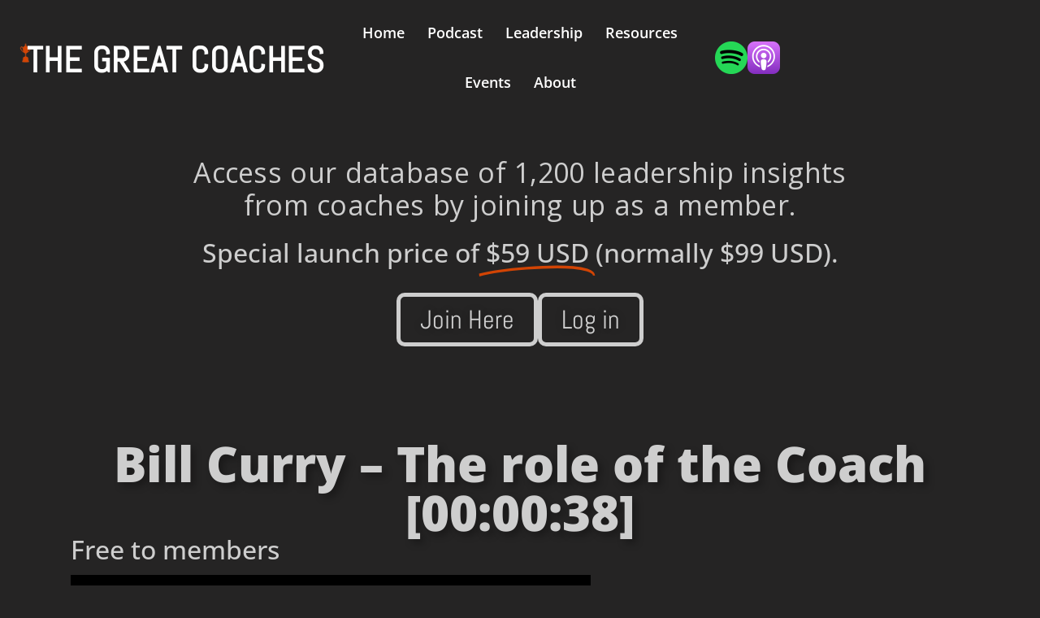

--- FILE ---
content_type: text/css
request_url: https://thegreatcoachespodcast.com/wp-content/uploads/elementor/css/post-31.css?ver=1769004232
body_size: 1038
content:
.elementor-31 .elementor-element.elementor-element-a2619fe{--display:flex;--flex-direction:row;--container-widget-width:calc( ( 1 - var( --container-widget-flex-grow ) ) * 100% );--container-widget-height:100%;--container-widget-flex-grow:1;--container-widget-align-self:stretch;--flex-wrap-mobile:wrap;--justify-content:space-around;--align-items:center;--gap:0px 0px;--row-gap:0px;--column-gap:0px;--margin-top:0px;--margin-bottom:0px;--margin-left:0px;--margin-right:0px;--z-index:100;}.elementor-31 .elementor-element.elementor-element-a2619fe:not(.elementor-motion-effects-element-type-background), .elementor-31 .elementor-element.elementor-element-a2619fe > .elementor-motion-effects-container > .elementor-motion-effects-layer{background-color:#252424;}.elementor-31 .elementor-element.elementor-element-a2619fe.e-con{--align-self:center;}.elementor-31 .elementor-element.elementor-element-69acdd1{--display:flex;--flex-direction:row;--container-widget-width:initial;--container-widget-height:100%;--container-widget-flex-grow:1;--container-widget-align-self:stretch;--flex-wrap-mobile:wrap;--justify-content:flex-start;--margin-top:0px;--margin-bottom:0px;--margin-left:0px;--margin-right:0px;}.elementor-31 .elementor-element.elementor-element-318d255 > .elementor-widget-container{margin:2px 0px 0px 0px;}.elementor-31 .elementor-element.elementor-element-cfed988 > .elementor-widget-container{margin:5px 0px 0px -10px;}.elementor-31 .elementor-element.elementor-element-cfed988.elementor-element{--flex-grow:0;--flex-shrink:0;}.elementor-31 .elementor-element.elementor-element-cfed988{text-align:start;}.elementor-31 .elementor-element.elementor-element-cfed988 .elementor-heading-title{font-family:"Abel", Sans-serif;font-size:2.2em;font-weight:700;letter-spacing:0.8px;color:#FFFFFF;}.elementor-31 .elementor-element.elementor-element-6cdbe50{width:auto;max-width:auto;z-index:99;--e-nav-menu-horizontal-menu-item-margin:calc( 0px / 2 );--nav-menu-icon-size:25px;}.elementor-31 .elementor-element.elementor-element-6cdbe50 > .elementor-widget-container{margin:0px 0px 0px 0px;}.elementor-31 .elementor-element.elementor-element-6cdbe50.elementor-element{--align-self:center;}.elementor-31 .elementor-element.elementor-element-6cdbe50 .elementor-menu-toggle{margin-right:auto;border-width:0px;border-radius:0px;}.elementor-31 .elementor-element.elementor-element-6cdbe50 .elementor-nav-menu .elementor-item{font-size:18px;font-weight:600;line-height:21px;letter-spacing:0px;word-spacing:0px;}.elementor-31 .elementor-element.elementor-element-6cdbe50 .elementor-nav-menu--main .elementor-item{color:#FFFFFF;fill:#FFFFFF;padding-left:14px;padding-right:14px;padding-top:20px;padding-bottom:20px;}.elementor-31 .elementor-element.elementor-element-6cdbe50 .elementor-nav-menu--main .elementor-item:hover,
					.elementor-31 .elementor-element.elementor-element-6cdbe50 .elementor-nav-menu--main .elementor-item.elementor-item-active,
					.elementor-31 .elementor-element.elementor-element-6cdbe50 .elementor-nav-menu--main .elementor-item.highlighted,
					.elementor-31 .elementor-element.elementor-element-6cdbe50 .elementor-nav-menu--main .elementor-item:focus{color:var( --e-global-color-ae1a3ff );fill:var( --e-global-color-ae1a3ff );}.elementor-31 .elementor-element.elementor-element-6cdbe50 .elementor-nav-menu--main .elementor-item.elementor-item-active{color:var( --e-global-color-ae1a3ff );}.elementor-31 .elementor-element.elementor-element-6cdbe50 .elementor-nav-menu--main:not(.elementor-nav-menu--layout-horizontal) .elementor-nav-menu > li:not(:last-child){margin-bottom:0px;}.elementor-31 .elementor-element.elementor-element-6cdbe50 .elementor-nav-menu--dropdown a, .elementor-31 .elementor-element.elementor-element-6cdbe50 .elementor-menu-toggle{color:#FFFFFF;fill:#FFFFFF;}.elementor-31 .elementor-element.elementor-element-6cdbe50 .elementor-nav-menu--dropdown{background-color:#000000;}.elementor-31 .elementor-element.elementor-element-6cdbe50 .elementor-nav-menu--dropdown a:hover,
					.elementor-31 .elementor-element.elementor-element-6cdbe50 .elementor-nav-menu--dropdown a:focus,
					.elementor-31 .elementor-element.elementor-element-6cdbe50 .elementor-nav-menu--dropdown a.elementor-item-active,
					.elementor-31 .elementor-element.elementor-element-6cdbe50 .elementor-nav-menu--dropdown a.highlighted,
					.elementor-31 .elementor-element.elementor-element-6cdbe50 .elementor-menu-toggle:hover,
					.elementor-31 .elementor-element.elementor-element-6cdbe50 .elementor-menu-toggle:focus{color:var( --e-global-color-ae1a3ff );}.elementor-31 .elementor-element.elementor-element-6cdbe50 .elementor-nav-menu--dropdown a:hover,
					.elementor-31 .elementor-element.elementor-element-6cdbe50 .elementor-nav-menu--dropdown a:focus,
					.elementor-31 .elementor-element.elementor-element-6cdbe50 .elementor-nav-menu--dropdown a.elementor-item-active,
					.elementor-31 .elementor-element.elementor-element-6cdbe50 .elementor-nav-menu--dropdown a.highlighted{background-color:#FFFFFF;}.elementor-31 .elementor-element.elementor-element-6cdbe50 .elementor-nav-menu--dropdown .elementor-item, .elementor-31 .elementor-element.elementor-element-6cdbe50 .elementor-nav-menu--dropdown  .elementor-sub-item{font-family:"Open Sans", Sans-serif;font-size:16px;font-weight:500;}.elementor-31 .elementor-element.elementor-element-6cdbe50 div.elementor-menu-toggle{color:#ffffff;}.elementor-31 .elementor-element.elementor-element-6cdbe50 div.elementor-menu-toggle svg{fill:#ffffff;}.elementor-31 .elementor-element.elementor-element-6cdbe50 div.elementor-menu-toggle:hover, .elementor-31 .elementor-element.elementor-element-6cdbe50 div.elementor-menu-toggle:focus{color:var( --e-global-color-f6e0a4f );}.elementor-31 .elementor-element.elementor-element-6cdbe50 div.elementor-menu-toggle:hover svg, .elementor-31 .elementor-element.elementor-element-6cdbe50 div.elementor-menu-toggle:focus svg{fill:var( --e-global-color-f6e0a4f );}.elementor-31 .elementor-element.elementor-element-6cdbe50 .elementor-menu-toggle:hover, .elementor-31 .elementor-element.elementor-element-6cdbe50 .elementor-menu-toggle:focus{background-color:var( --e-global-color-ae1a3ff );}.elementor-31 .elementor-element.elementor-element-d916150{--display:flex;--flex-direction:row;--container-widget-width:initial;--container-widget-height:100%;--container-widget-flex-grow:1;--container-widget-align-self:stretch;--flex-wrap-mobile:wrap;--justify-content:flex-end;}.elementor-theme-builder-content-area{height:400px;}.elementor-location-header:before, .elementor-location-footer:before{content:"";display:table;clear:both;}@media(min-width:768px){.elementor-31 .elementor-element.elementor-element-a2619fe{--content-width:1920px;}.elementor-31 .elementor-element.elementor-element-69acdd1{--width:500px;}.elementor-31 .elementor-element.elementor-element-d916150{--width:500px;}}@media(max-width:1024px){.elementor-31 .elementor-element.elementor-element-a2619fe{--padding-top:30px;--padding-bottom:30px;--padding-left:20px;--padding-right:20px;}.elementor-31 .elementor-element.elementor-element-6cdbe50 .elementor-nav-menu--main > .elementor-nav-menu > li > .elementor-nav-menu--dropdown, .elementor-31 .elementor-element.elementor-element-6cdbe50 .elementor-nav-menu__container.elementor-nav-menu--dropdown{margin-top:45px !important;}}@media(max-width:767px){.elementor-31 .elementor-element.elementor-element-a2619fe{--padding-top:20px;--padding-bottom:20px;--padding-left:20px;--padding-right:20px;}.elementor-31 .elementor-element.elementor-element-69acdd1{--width:100%;}.elementor-31 .elementor-element.elementor-element-318d255 img{height:40px;}.elementor-31 .elementor-element.elementor-element-cfed988 > .elementor-widget-container{margin:8px 0px 0px -20px;}.elementor-31 .elementor-element.elementor-element-cfed988 .elementor-heading-title{font-size:1.3em;}.elementor-31 .elementor-element.elementor-element-6cdbe50 .elementor-nav-menu--dropdown a{padding-left:21px;padding-right:21px;padding-top:5px;padding-bottom:5px;}.elementor-31 .elementor-element.elementor-element-6cdbe50 .elementor-nav-menu--main > .elementor-nav-menu > li > .elementor-nav-menu--dropdown, .elementor-31 .elementor-element.elementor-element-6cdbe50 .elementor-nav-menu__container.elementor-nav-menu--dropdown{margin-top:38px !important;}.elementor-31 .elementor-element.elementor-element-d916150{--justify-content:center;--align-items:center;--container-widget-width:calc( ( 1 - var( --container-widget-flex-grow ) ) * 100% );}}

--- FILE ---
content_type: text/css
request_url: https://thegreatcoachespodcast.com/wp-content/uploads/elementor/css/post-585.css?ver=1769004232
body_size: 1112
content:
.elementor-585 .elementor-element.elementor-element-28bf244{--display:flex;--flex-direction:row;--container-widget-width:calc( ( 1 - var( --container-widget-flex-grow ) ) * 100% );--container-widget-height:100%;--container-widget-flex-grow:1;--container-widget-align-self:stretch;--flex-wrap-mobile:wrap;--justify-content:space-between;--align-items:stretch;--gap:10px 10px;--row-gap:10px;--column-gap:10px;--padding-top:20px;--padding-bottom:0px;--padding-left:0px;--padding-right:0px;}.elementor-585 .elementor-element.elementor-element-28bf244:not(.elementor-motion-effects-element-type-background), .elementor-585 .elementor-element.elementor-element-28bf244 > .elementor-motion-effects-container > .elementor-motion-effects-layer{background-color:#000000;}.elementor-585 .elementor-element.elementor-element-b6908ff{--display:flex;--flex-direction:row;--container-widget-width:calc( ( 1 - var( --container-widget-flex-grow ) ) * 100% );--container-widget-height:100%;--container-widget-flex-grow:1;--container-widget-align-self:stretch;--flex-wrap-mobile:wrap;--justify-content:flex-start;--align-items:center;--margin-top:0px;--margin-bottom:0px;--margin-left:20px;--margin-right:0px;}.elementor-585 .elementor-element.elementor-element-b6908ff.e-con{--flex-grow:0;--flex-shrink:0;}.elementor-585 .elementor-element.elementor-element-8c38722 > .elementor-widget-container{margin:5px 0px 0px 0px;}.elementor-585 .elementor-element.elementor-element-8c38722.elementor-element{--flex-grow:0;--flex-shrink:0;}.elementor-585 .elementor-element.elementor-element-8c38722{text-align:start;}.elementor-585 .elementor-element.elementor-element-8c38722 .elementor-heading-title{font-family:"Abel", Sans-serif;font-size:2.2em;font-weight:700;letter-spacing:0.8px;color:#FFFFFF;}.elementor-585 .elementor-element.elementor-element-2da8d12{--display:flex;--flex-direction:row;--container-widget-width:initial;--container-widget-height:100%;--container-widget-flex-grow:1;--container-widget-align-self:stretch;--flex-wrap-mobile:wrap;}.elementor-585 .elementor-element.elementor-element-2da8d12.e-con{--flex-grow:0;--flex-shrink:0;}.elementor-585 .elementor-element.elementor-element-d02d8d7{width:var( --container-widget-width, 87.578% );max-width:87.578%;--container-widget-width:87.578%;--container-widget-flex-grow:0;--e-icon-list-icon-size:18px;--icon-vertical-offset:0px;}.elementor-585 .elementor-element.elementor-element-d02d8d7 > .elementor-widget-container{padding:0px 0px 0px 0px;}.elementor-585 .elementor-element.elementor-element-d02d8d7 .elementor-icon-list-items:not(.elementor-inline-items) .elementor-icon-list-item:not(:last-child){padding-block-end:calc(3px/2);}.elementor-585 .elementor-element.elementor-element-d02d8d7 .elementor-icon-list-items:not(.elementor-inline-items) .elementor-icon-list-item:not(:first-child){margin-block-start:calc(3px/2);}.elementor-585 .elementor-element.elementor-element-d02d8d7 .elementor-icon-list-items.elementor-inline-items .elementor-icon-list-item{margin-inline:calc(3px/2);}.elementor-585 .elementor-element.elementor-element-d02d8d7 .elementor-icon-list-items.elementor-inline-items{margin-inline:calc(-3px/2);}.elementor-585 .elementor-element.elementor-element-d02d8d7 .elementor-icon-list-items.elementor-inline-items .elementor-icon-list-item:after{inset-inline-end:calc(-3px/2);}.elementor-585 .elementor-element.elementor-element-d02d8d7 .elementor-icon-list-icon i{color:var( --e-global-color-ae1a3ff );transition:color 0.3s;}.elementor-585 .elementor-element.elementor-element-d02d8d7 .elementor-icon-list-icon svg{fill:var( --e-global-color-ae1a3ff );transition:fill 0.3s;}.elementor-585 .elementor-element.elementor-element-d02d8d7 .elementor-icon-list-item > .elementor-icon-list-text, .elementor-585 .elementor-element.elementor-element-d02d8d7 .elementor-icon-list-item > a{font-size:20px;font-weight:500;}.elementor-585 .elementor-element.elementor-element-d02d8d7 .elementor-icon-list-text{color:#FFFFFF;transition:color 0.3s;}.elementor-585 .elementor-element.elementor-element-07b2379{width:var( --container-widget-width, 87.578% );max-width:87.578%;--container-widget-width:87.578%;--container-widget-flex-grow:0;--e-icon-list-icon-size:18px;--icon-vertical-offset:0px;}.elementor-585 .elementor-element.elementor-element-07b2379 > .elementor-widget-container{padding:0px 0px 0px 0px;}.elementor-585 .elementor-element.elementor-element-07b2379 .elementor-icon-list-items:not(.elementor-inline-items) .elementor-icon-list-item:not(:last-child){padding-block-end:calc(3px/2);}.elementor-585 .elementor-element.elementor-element-07b2379 .elementor-icon-list-items:not(.elementor-inline-items) .elementor-icon-list-item:not(:first-child){margin-block-start:calc(3px/2);}.elementor-585 .elementor-element.elementor-element-07b2379 .elementor-icon-list-items.elementor-inline-items .elementor-icon-list-item{margin-inline:calc(3px/2);}.elementor-585 .elementor-element.elementor-element-07b2379 .elementor-icon-list-items.elementor-inline-items{margin-inline:calc(-3px/2);}.elementor-585 .elementor-element.elementor-element-07b2379 .elementor-icon-list-items.elementor-inline-items .elementor-icon-list-item:after{inset-inline-end:calc(-3px/2);}.elementor-585 .elementor-element.elementor-element-07b2379 .elementor-icon-list-icon i{color:var( --e-global-color-ae1a3ff );transition:color 0.3s;}.elementor-585 .elementor-element.elementor-element-07b2379 .elementor-icon-list-icon svg{fill:var( --e-global-color-ae1a3ff );transition:fill 0.3s;}.elementor-585 .elementor-element.elementor-element-07b2379 .elementor-icon-list-item > .elementor-icon-list-text, .elementor-585 .elementor-element.elementor-element-07b2379 .elementor-icon-list-item > a{font-size:20px;font-weight:500;}.elementor-585 .elementor-element.elementor-element-07b2379 .elementor-icon-list-text{color:#FFFFFF;transition:color 0.3s;}.elementor-585 .elementor-element.elementor-element-6547f5c{--display:flex;--flex-direction:column;--container-widget-width:calc( ( 1 - var( --container-widget-flex-grow ) ) * 100% );--container-widget-height:initial;--container-widget-flex-grow:0;--container-widget-align-self:initial;--flex-wrap-mobile:wrap;--align-items:center;}.elementor-585 .elementor-element.elementor-element-6547f5c:not(.elementor-motion-effects-element-type-background), .elementor-585 .elementor-element.elementor-element-6547f5c > .elementor-motion-effects-container > .elementor-motion-effects-layer{background-color:#000000;}.elementor-585 .elementor-element.elementor-element-090d54b{--divider-border-style:solid;--divider-color:#FFFFFF;--divider-border-width:1px;}.elementor-585 .elementor-element.elementor-element-090d54b > .elementor-widget-container{margin:-10px 0px -10px 0px;}.elementor-585 .elementor-element.elementor-element-090d54b .elementor-divider-separator{width:95%;margin:0 auto;margin-center:0;}.elementor-585 .elementor-element.elementor-element-090d54b .elementor-divider{text-align:center;padding-block-start:15px;padding-block-end:15px;}.elementor-585 .elementor-element.elementor-element-ee14bee{--grid-template-columns:repeat(0, auto);--icon-size:22px;--grid-column-gap:19px;--grid-row-gap:0px;}.elementor-585 .elementor-element.elementor-element-ee14bee .elementor-widget-container{text-align:left;}.elementor-585 .elementor-element.elementor-element-ee14bee > .elementor-widget-container{margin:-10px 0px 10px 0px;padding:0px 0px 0px 0px;}.elementor-585 .elementor-element.elementor-element-ee14bee .elementor-social-icon{background-color:#000000;--icon-padding:0.4em;border-style:solid;border-width:2px 2px 2px 2px;border-color:var( --e-global-color-f6e0a4f );}.elementor-585 .elementor-element.elementor-element-ee14bee .elementor-social-icon i{color:#FFFFFF;}.elementor-585 .elementor-element.elementor-element-ee14bee .elementor-social-icon svg{fill:#FFFFFF;}.elementor-585 .elementor-element.elementor-element-ee14bee .elementor-icon{border-radius:90px 90px 90px 90px;}.elementor-585 .elementor-element.elementor-element-ee14bee .elementor-social-icon:hover i{color:var( --e-global-color-ae1a3ff );}.elementor-585 .elementor-element.elementor-element-ee14bee .elementor-social-icon:hover svg{fill:var( --e-global-color-ae1a3ff );}.elementor-585 .elementor-element.elementor-element-ee14bee .elementor-social-icon:hover{border-color:var( --e-global-color-ae1a3ff );}.elementor-theme-builder-content-area{height:400px;}.elementor-location-header:before, .elementor-location-footer:before{content:"";display:table;clear:both;}@media(max-width:767px){.elementor-585 .elementor-element.elementor-element-b6908ff{--margin-top:0px;--margin-bottom:0px;--margin-left:0px;--margin-right:0px;}.elementor-585 .elementor-element.elementor-element-8c38722 > .elementor-widget-container{margin:8px 0px 0px -20px;}.elementor-585 .elementor-element.elementor-element-8c38722 .elementor-heading-title{font-size:1.3em;}.elementor-585 .elementor-element.elementor-element-2da8d12{--justify-content:space-between;--align-items:center;--container-widget-width:calc( ( 1 - var( --container-widget-flex-grow ) ) * 100% );}.elementor-585 .elementor-element.elementor-element-d02d8d7{width:auto;max-width:auto;}.elementor-585 .elementor-element.elementor-element-07b2379{width:auto;max-width:auto;}}@media(min-width:768px){.elementor-585 .elementor-element.elementor-element-b6908ff{--width:25%;}.elementor-585 .elementor-element.elementor-element-2da8d12{--width:25%;}}

--- FILE ---
content_type: text/css
request_url: https://thegreatcoachespodcast.com/wp-content/uploads/elementor/css/post-9617.css?ver=1769004232
body_size: 1527
content:
.elementor-9617 .elementor-element.elementor-element-9f88cd3{--display:flex;--flex-direction:column;--container-widget-width:100%;--container-widget-height:initial;--container-widget-flex-grow:0;--container-widget-align-self:initial;--flex-wrap-mobile:wrap;}.elementor-9617 .elementor-element.elementor-element-d9a64ff > .elementor-widget-container{margin:40px 200px 0px 200px;}.elementor-9617 .elementor-element.elementor-element-d9a64ff{text-align:center;}.elementor-9617 .elementor-element.elementor-element-d9a64ff .elementor-heading-title{font-size:34px;font-weight:400;line-height:40px;letter-spacing:0.3px;word-spacing:1px;color:#CECECE;}.elementor-9617 .elementor-element.elementor-element-9288916{--iteration-count:infinite;--animation-duration:1000ms;--dynamic-text-color:#CECECE;}.elementor-9617 .elementor-element.elementor-element-9288916 > .elementor-widget-container{margin:20px 20px 20px 20px;}.elementor-9617 .elementor-element.elementor-element-9288916 .elementor-headline{text-align:center;font-size:32px;}.elementor-9617 .elementor-element.elementor-element-9288916 .elementor-headline-plain-text{color:#CECECE;}.elementor-9617 .elementor-element.elementor-element-9288916 .elementor-headline-dynamic-wrapper path{stroke:var( --e-global-color-ae1a3ff );}.elementor-9617 .elementor-element.elementor-element-0a7c995{--display:flex;--flex-direction:row;--container-widget-width:initial;--container-widget-height:100%;--container-widget-flex-grow:1;--container-widget-align-self:stretch;--flex-wrap-mobile:wrap;--justify-content:center;}.elementor-9617 .elementor-element.elementor-element-06fa89b .elementor-button{background-color:#02010100;font-family:"Abel", Sans-serif;font-size:32px;font-weight:400;fill:#CECECE;color:#CECECE;border-style:solid;border-width:5px 5px 5px 5px;border-color:#CECECE;border-radius:10px 10px 10px 10px;}.elementor-9617 .elementor-element.elementor-element-1bdece2 .elementor-button{background-color:#02010100;font-family:"Abel", Sans-serif;font-size:32px;font-weight:400;fill:#CECECE;color:#CECECE;border-style:solid;border-width:5px 5px 5px 5px;border-color:#CECECE;border-radius:10px 10px 10px 10px;}.elementor-9617 .elementor-element.elementor-element-66cf555f{--display:flex;--flex-direction:row;--container-widget-width:calc( ( 1 - var( --container-widget-flex-grow ) ) * 100% );--container-widget-height:100%;--container-widget-flex-grow:1;--container-widget-align-self:stretch;--flex-wrap-mobile:wrap;--align-items:stretch;--gap:0px 0px;--row-gap:0px;--column-gap:0px;--padding-top:5%;--padding-bottom:0%;--padding-left:4%;--padding-right:4%;}.elementor-9617 .elementor-element.elementor-element-27c0ba4{--display:flex;--flex-direction:column;--container-widget-width:calc( ( 1 - var( --container-widget-flex-grow ) ) * 100% );--container-widget-height:initial;--container-widget-flex-grow:0;--container-widget-align-self:initial;--flex-wrap-mobile:wrap;--justify-content:center;--align-items:center;--gap:20px 20px;--row-gap:20px;--column-gap:20px;--margin-top:3%;--margin-bottom:3%;--margin-left:3%;--margin-right:3%;--padding-top:0%;--padding-bottom:0%;--padding-left:0%;--padding-right:0%;}.elementor-9617 .elementor-element.elementor-element-6faf3d8{text-align:center;}.elementor-9617 .elementor-element.elementor-element-6faf3d8 .elementor-heading-title{font-size:60px;font-weight:800;text-transform:none;font-style:normal;text-decoration:none;letter-spacing:0px;text-shadow:5px 5px 10px rgba(0,0,0,0.3);color:#CECECE;}.woocommerce .elementor-9617 .elementor-element.elementor-element-4e3762e .term-description{color:#FFFFFF;font-family:"Open Sans", Sans-serif;font-size:20px;font-weight:400;}.elementor-9617 .elementor-element.elementor-element-60911273{--display:flex;--flex-direction:column;--container-widget-width:calc( ( 1 - var( --container-widget-flex-grow ) ) * 100% );--container-widget-height:initial;--container-widget-flex-grow:0;--container-widget-align-self:initial;--flex-wrap-mobile:wrap;--align-items:stretch;--gap:80px 80px;--row-gap:80px;--column-gap:80px;--padding-top:4%;--padding-bottom:4%;--padding-left:4%;--padding-right:4%;}.elementor-9617 .elementor-element.elementor-element-c144fe8{--display:flex;}.elementor-9617 .elementor-element.elementor-element-4ea90a87 > .elementor-widget-container{margin:40px 0px 0px 0px;}.elementor-9617 .elementor-element.elementor-element-4ea90a87 .elementor-heading-title{font-size:60px;font-weight:600;text-transform:none;font-style:normal;text-decoration:none;letter-spacing:0px;text-shadow:5px 5px 10px rgba(0,0,0,0.3);color:#CECECE;}.elementor-9617 .elementor-element.elementor-element-7a1bf58b.elementor-wc-products ul.products li.product{text-align:left;}.elementor-9617 .elementor-element.elementor-element-7a1bf58b > .elementor-widget-container{margin:0px 0px 0px 0px;}.elementor-9617 .elementor-element.elementor-element-7a1bf58b.elementor-wc-products  ul.products{grid-column-gap:20px;grid-row-gap:140px;}.elementor-9617 .elementor-element.elementor-element-7a1bf58b.elementor-wc-products .attachment-woocommerce_thumbnail{margin-bottom:35px;}.elementor-9617 .elementor-element.elementor-element-7a1bf58b.elementor-wc-products ul.products li.product .woocommerce-loop-product__title{color:#CECECE;margin-bottom:3px;}.elementor-9617 .elementor-element.elementor-element-7a1bf58b.elementor-wc-products ul.products li.product .woocommerce-loop-category__title{color:#CECECE;margin-bottom:3px;}.elementor-9617 .elementor-element.elementor-element-7a1bf58b.elementor-wc-products ul.products li.product .woocommerce-loop-product__title, .elementor-9617 .elementor-element.elementor-element-7a1bf58b.elementor-wc-products ul.products li.product .woocommerce-loop-category__title{font-size:22px;font-weight:600;text-transform:capitalize;font-style:normal;text-decoration:none;line-height:1.2em;letter-spacing:0px;}.elementor-9617 .elementor-element.elementor-element-7a1bf58b.elementor-wc-products ul.products li.product .price{color:#1C244B;font-size:0px;font-weight:300;text-transform:none;font-style:normal;text-decoration:none;line-height:1.5em;letter-spacing:0px;}.elementor-9617 .elementor-element.elementor-element-7a1bf58b.elementor-wc-products ul.products li.product .price ins{color:#1C244B;}.elementor-9617 .elementor-element.elementor-element-7a1bf58b.elementor-wc-products ul.products li.product .price ins .amount{color:#1C244B;}.elementor-9617 .elementor-element.elementor-element-7a1bf58b.elementor-wc-products ul.products li.product .price del{color:#1C244B;}.elementor-9617 .elementor-element.elementor-element-7a1bf58b.elementor-wc-products ul.products li.product .price del .amount{color:#1C244B;}.elementor-9617 .elementor-element.elementor-element-7a1bf58b.elementor-wc-products ul.products li.product .price del {font-family:"Poppins", Sans-serif;font-size:16px;font-weight:300;text-transform:none;font-style:normal;text-decoration:line-through;line-height:1.5em;letter-spacing:0px;word-spacing:0em;}.elementor-9617 .elementor-element.elementor-element-7a1bf58b.elementor-wc-products ul.products li.product .button{color:#1C244B00;background-color:#D3450500;border-color:#2D2A2400;font-size:16px;font-weight:500;line-height:1em;letter-spacing:0px;border-style:none;border-radius:20px 20px 20px 20px;padding:15px 20px 15px 20px;margin-top:20px;}.elementor-9617 .elementor-element.elementor-element-7a1bf58b.elementor-wc-products ul.products li.product .button:hover{color:#2D2A2400;background-color:#FFFFFF00;border-color:#2D2A2400;}.elementor-9617 .elementor-element.elementor-element-7a1bf58b.elementor-wc-products .added_to_cart{color:#1C244B;margin-inline-start:20px;}.elementor-9617 .elementor-element.elementor-element-7a1bf58b.elementor-wc-products ul.products li.product span.onsale{display:block;color:#FFFFFF;background-color:#467FF7;font-family:"Poppins", Sans-serif;font-size:16px;font-weight:500;text-transform:capitalize;font-style:normal;text-decoration:none;line-height:30px;letter-spacing:0px;border-radius:0px;min-width:80px;min-height:30px;right:auto;left:0;margin:0px;}@media(max-width:1024px){.elementor-9617 .elementor-element.elementor-element-66cf555f{--min-height:700px;--padding-top:12%;--padding-bottom:0%;--padding-left:4%;--padding-right:4%;}.elementor-9617 .elementor-element.elementor-element-6faf3d8 .elementor-heading-title{font-size:65px;}.elementor-9617 .elementor-element.elementor-element-60911273{--gap:50px 50px;--row-gap:50px;--column-gap:50px;--padding-top:20%;--padding-bottom:0%;--padding-left:4%;--padding-right:4%;}.elementor-9617 .elementor-element.elementor-element-4ea90a87 .elementor-heading-title{font-size:65px;}.elementor-9617 .elementor-element.elementor-element-7a1bf58b.elementor-wc-products  ul.products{grid-column-gap:20px;grid-row-gap:40px;}.elementor-9617 .elementor-element.elementor-element-7a1bf58b.elementor-wc-products ul.products li.product .price{font-size:14px;}.elementor-9617 .elementor-element.elementor-element-7a1bf58b.elementor-wc-products ul.products li.product .button{font-size:14px;}.elementor-9617 .elementor-element.elementor-element-7a1bf58b.elementor-wc-products ul.products li.product span.onsale{font-size:14px;line-height:2em;}}@media(max-width:767px){.elementor-9617 .elementor-element.elementor-element-d9a64ff > .elementor-widget-container{margin:0px 0px 20px 0px;}.elementor-9617 .elementor-element.elementor-element-d9a64ff{text-align:center;}.elementor-9617 .elementor-element.elementor-element-0a7c995{--justify-content:space-around;}.elementor-9617 .elementor-element.elementor-element-06fa89b > .elementor-widget-container{margin:0px 0px 20px 0px;}.elementor-9617 .elementor-element.elementor-element-1bdece2 > .elementor-widget-container{margin:0px 0px 20px 0px;}.elementor-9617 .elementor-element.elementor-element-66cf555f{--padding-top:12%;--padding-bottom:0%;--padding-left:6%;--padding-right:6%;}.elementor-9617 .elementor-element.elementor-element-27c0ba4{--margin-top:10%;--margin-bottom:0%;--margin-left:0%;--margin-right:0%;}.elementor-9617 .elementor-element.elementor-element-6faf3d8{text-align:center;}.elementor-9617 .elementor-element.elementor-element-6faf3d8 .elementor-heading-title{font-size:48px;line-height:1em;}.elementor-9617 .elementor-element.elementor-element-60911273{--padding-top:30%;--padding-bottom:0%;--padding-left:6%;--padding-right:6%;}.elementor-9617 .elementor-element.elementor-element-4ea90a87{text-align:center;}.elementor-9617 .elementor-element.elementor-element-4ea90a87 .elementor-heading-title{font-size:36px;line-height:1em;}.elementor-9617 .elementor-element.elementor-element-7a1bf58b.elementor-wc-products ul.products li.product{text-align:center;}.elementor-9617 .elementor-element.elementor-element-7a1bf58b{width:100%;max-width:100%;}.elementor-9617 .elementor-element.elementor-element-7a1bf58b.elementor-wc-products  ul.products{grid-column-gap:20px;grid-row-gap:70px;}.elementor-9617 .elementor-element.elementor-element-7a1bf58b.elementor-wc-products .attachment-woocommerce_thumbnail{margin-bottom:30px;}.elementor-9617 .elementor-element.elementor-element-7a1bf58b.elementor-wc-products ul.products li.product .woocommerce-loop-product__title, .elementor-9617 .elementor-element.elementor-element-7a1bf58b.elementor-wc-products ul.products li.product .woocommerce-loop-category__title{font-size:18px;}}@media(min-width:768px){.elementor-9617 .elementor-element.elementor-element-66cf555f{--content-width:1650px;}.elementor-9617 .elementor-element.elementor-element-60911273{--content-width:1650px;}}/* Start custom CSS for woocommerce-archive-description, class: .elementor-element-4e3762e */.elementor-9617 .elementor-element.elementor-element-343ad57 {
width: 80%;
    max-width: 100%!important;
}/* End custom CSS */
/* Start custom CSS for woocommerce-product-related, class: .elementor-element-7a1bf58b */.elementor-9617 .elementor-element.elementor-element-7a1bf58b .button {
    margin-right:10px!important;
    margin-left:10px!important;
}
.elementor-9617 .elementor-element.elementor-element-7a1bf58b .wpcbn-btn{
    padding-right:30px!important;
    padding-left:30px!important;
}/* End custom CSS */

--- FILE ---
content_type: text/javascript
request_url: https://thegreatcoachespodcast.com/wp-content/plugins/not_wc-product-table-pro/assets/freeze_table_v2/js.js?ver=2.9.5
body_size: 8540
content:
/*
* Why v2?
* Far more efficient version of freeze column / header feature
* using position:sticky for columns since the that the feauture 
* is now widely adopted among browsers.
*/
(function($){

  // freeze table extension for jQuery
  $.fn.freezeTable = function (options, source) {
    // console.log(`freeze table init source: ${source}`);
    return this.each(function () {
      var $this = $(this);

      // cannot be called on clone table
      if( $this.hasClass('frzTbl-clone-table') ){
        return;
      }

      // destroy
      if( options == 'destroy' ){
        if( $this.data('freezeTable') ) {
          $this.data('freezeTable').destroy();
        }
        return true;
      }

      // create new 
      if( ! $this.data('freezeTable') ){
        $this.data('freezeTable', new $.FreezeTable(this, options));
        return true;
      }

      // cell resize
      if( options == 'table_resize_handler' ){
        $this.data('freezeTable').table_resize_handler();
        return true;
      }

    });
    
  };
  $.FreezeTable = FreezeTable;

  // The freeze table prototype object
  function FreezeTable (table, options) {
    var $table = $(table);

    this.el = {
      $table: $table
    };

    this.ev = {
      touchstart: false
    };

    this.env = {},

    this.timeout = {},

    this.options = $.extend(true, {}, this.default_options, typeof options === 'object' ? options : {} );

    this.namespace = Math.floor((Math.random() * 100000) + 1);

    if( this.options.height && ! this.options.force_sticky_outer_heading ){
      this.options._sticky_outer_heading = false;

    }else if( this.options.force_sticky_outer_heading ){
      this.options._sticky_outer_heading = true;
    }

    $table.trigger('before_freeze_table_build', this);    
    this.build();
    $table.trigger('after_freeze_table_build', this);
  };

  // default options
  FreezeTable.prototype.default_options = {
    left: 0, // freeze left columns
    right: 0, // freeze right columns
    heading: 0, // freeze heading row
    offset: 0, // sticky headin row offset

    wrapperWidth: 0, // @TODO: maybe remove
    wrapperHeight: 0, // @TODO: maybe remove

    tableWidth: false, // precise value 1200 or +200 ie {container width + 200px}

    grab_and_scroll: 0,
    grab_and_scroll_click_selectors: false,

    captureScroll: false,
    force_sticky_outer_heading: false,
    _sticky_outer_heading: true
  };

  // // toggle based on breakpoint settings
  // FreezeTable.prototype.maybe_disable = function() {
  //   var settings = this.get_breakpoint_options();
  //       // $table = this.el.$table,
  //       // $container = $table.closest('.frzTbl').length ? $table.closest('.frzTbl') : $table.parent(),
  //       // container_width = settings.wrapperWidth ? settings.wrapperWidth : $container.width(),
  //       // table_compressed_width = $table.outerWidth(container_width).outerWidth(),
  //       // table_original_width = $table[0].style.width;

  //   // $table[0].style.width = table_original_width;

  //   $(window).off('resize.ft' + this.namespace);

  //   if(
  //     // table_compressed_width <= container_width &&
  //     ! settings.left &&
  //     ! settings.right && 
  //     ! settings.heading
  //   ){
  //     this.unwrap();

  //     // register event handler to check if FT required upon future resize
  //     $(window).on('resize.ft' + this.namespace, $.proxy(this, 'try_enable'));

  //     return true;
  //   }

  // }

  // // throttles event handler, attempts 'build' every 200 ms
  // FreezeTable.prototype.try_enable = function() {
  //   var _build = $.proxy(this, 'build');
  //   clearTimeout(this.try_enable_clear);
  //   this.try_enable_clear = setTimeout(_build, 200);

  // };

  // @TODO - remove classes
  // // check if horizontal overflow should be permitted
  // FreezeTable.prototype.get_overflow_permission = function(){
  //   var $table = this.el.$table,
  //       $table_parent = this.el.$tableInner,
  //       settings = this.get_breakpoint_options(),
  //       overflow = false;
    
  //   if( // only if fixed columns
  //     ! settings.left && 
  //     ! settings.right 
  //   ){
  //     return false;
  //   }

  //   // ... and even then only overflow if needed
  //   if( $table_parent.hasClass('frzTbl-table-wrapper__inner') ){
  //     $table_parent.addClass('frzTbl-table-wrapper__inner--overflow-check');
  //     overflow = $table.outerWidth() > $table_parent.width();
  //     $table_parent.removeClass('frzTbl-table-wrapper__inner--overflow-check');

  //   }else{
  //     overflow = $table.outerWidth() > $table_parent.width();

  //   }

  //   return overflow || settings.left || settings.right;
  // }

  FreezeTable.prototype.build = function() {
    // if( this.maybe_disable() ){
    //   return;
    // }

    // mark source table
    this.el.$table.addClass('frzTbl-table');

    // template
    // @TODO - clean this up into template function
    this.tpl = $('#freeze-table-template').html();
    this.insert_heading_in_template();
    this.toggle_shadow_columns_in_template();
    $(this.tpl).insertBefore(this.el.$table) // insert template on page
      .attr('data-freeze-table-namespace', this.namespace) // unique identifier for FT event handlers
      .find('.frzTbl-table-placeholder').replaceWith(this.el.$table); // insert the $table

    this.build_element_store();

    // init facilities
    // this.freeze_heading(); // @TODO
    this.freeze_columns();
    this.scroll_hijack(); // attach scroll and touch handlers and initial scoll position    
    // @TODO: maybe_scroll_hijack -- only activate if scroll overflow takes place
    this.grab_and_scroll();

    // attach window resize handler
    this.el.$window.on('resize.ft' + this.namespace, $.proxy(this, 'table_resize_handler', '*window resize from '+ this.namespace +'*'));

    // update env
    this.update_env({
      // window
      windowWidth: $(window).width(),
      windowHeight: $(window).height(),

      // first row cells width
      first_row_cells_width: this.get_first_row_cells_width(),

      // breakpoint
      breakpoint: this.current_breakpoint(),      
    });

    // watch for resize
    this.attach_resize_observers();    

    // run table resize handler
    this._table_resize_handler(); // skip throttle
  };

  // syncs scroll between sticky heading, table and antiscroll 
  FreezeTable.prototype.scroll_hijack = function(){
    // wheel/scroll
    this.el.$window.on('scroll', $.proxy(this, 'page_scroll'));
    this.page_scroll({target: document});

    this.el.$wrapper.on('wheel', $.proxy(this, 'wrapper_wheel'));
    this.el.$wrapper.on('touchstart touchmove touchend', $.proxy(this, 'wrapper_touch'));
    this.el.$scrollOverlay.on('wheel scroll', $.proxy(this, 'scrollOverlay_wheel'));

    var affected = [
      this.el.$scrollOverlay,
      this.el.$tableWrapper,
      this.el.$fixedHeadingWrapper,
    ];

    $.each(affected, function(i, $elm){
      $elm[0].scrollTop = 0;
      $elm[0].scrollLeft = 0;
    })    
  }

  FreezeTable.prototype.build_element_store = function(){
    // window
    this.el.$window = $(window);

    // wrapper
    this.el.$wrapper = this.el.$table.closest('.frzTbl');

    // scroll
    this.el.$scrollOverlay = this.el.$wrapper.children('.frzTbl-scroll-overlay');
    this.el.$scrollOverlayInner = this.el.$scrollOverlay.children('.frzTbl-scroll-overlay__inner');

    // entire content
    this.el.$contentWrapper = this.el.$wrapper.children('.frzTbl-content-wrapper');

    // column shadows
    this.el.$frozenColumnsWrapper = this.el.$contentWrapper.children('.frzTbl-frozen-columns-wrapper');
    // this.el.$frozenColumnsInner = this.el.$frozenColumnsWrapper.children('.frzTbl-frozen-columns-wrapper__inner');
    // this.el.$frozenColumnsLeft = this.el.$frozenColumnsInner.children('.frzTbl-frozen-columns-wrapper__columns--left');
    this.el.$frozenColumnsLeft = this.el.$frozenColumnsWrapper.children('.frzTbl-frozen-columns-wrapper__columns--left');
    this.el.$frozenColumnsLeftSticky = this.el.$frozenColumnsLeft.children('.frzTbl-top-sticky');
    // this.el.$frozenColumnsRight = this.el.$frozenColumnsInner.children('.frzTbl-frozen-columns-wrapper__columns--right');
    this.el.$frozenColumnsRight = this.el.$frozenColumnsWrapper.children('.frzTbl-frozen-columns-wrapper__columns--right');
    this.el.$frozenColumnsRightSticky = this.el.$frozenColumnsRight.children('.frzTbl-top-sticky');

    // sticky heading
    this.el.$fixedHeadingWrapperOuter = this.el.$contentWrapper.children('.frzTbl-fixed-heading-wrapper-outer');
    this.el.$fixedHeadingWrapper = this.el.$fixedHeadingWrapperOuter.children('.frzTbl-fixed-heading-wrapper');
    this.el.$fixedHeadingLeftColumn = this.el.$fixedHeadingWrapperOuter.children('.frzTbl-fixed-heading-wrapper__columns--left');
    this.el.$fixedHeadingRightColumn = this.el.$fixedHeadingWrapperOuter.children('.frzTbl-fixed-heading-wrapper__columns--right');
    this.el.$fixedHeadingInner = this.el.$fixedHeadingWrapper.children('.frzTbl-fixed-heading-wrapper__inner');

    // main table
    this.el.$firstRowCells = this.el.$table.find('> tbody > .wcpt-row:first-child > .wcpt-cell');
    this.el.$tableWrapper = this.el.$contentWrapper.children('.frzTbl-table-wrapper');
    this.el.$tableInner = this.el.$tableWrapper.children('.frzTbl-table-wrapper__inner');
    this.el.$tableWrapperSticky = this.el.$tableInner.children('.frzTbl-top-sticky');    
  }

  FreezeTable.prototype.grab_and_scroll = function() {
    var _ = this,
        $wrapper = _.el.$wrapper,
        $body = $('body');

    $wrapper.off('mousedown.freeze_table.grab_and_scroll');
    $body.off('mousemove.freeze_table.grab_and_scroll_' + _.namespace);
    $body.off('mousemove.freeze_table.grab_and_scroll_' + _.namespace);
    $('img, a', $wrapper).off('dragstart.freeze_table.grab_and_scroll_' + _.namespace);
    $wrapper.removeClass('frzTbl--grab-and-scroll frzTbl--grab-and-scroll--grabbing');

    if( this.get_breakpoint_options().grab_and_scroll ){
      _.grab_and_scroll__grabbed = false;

      _.grab_and_scroll__last_clientX = false;
      _.grab_and_scroll__last_pos_x = false;

      _.grab_and_scroll__last_clientY = false;
      _.grab_and_scroll__last_pos_y = false;

      _.grab_and_scroll__$el = false;

      $wrapper.addClass('frzTbl--grab-and-scroll');
  
      $wrapper.on('mousedown.freeze_table.grab_and_scroll', function(e){
        if( e.which === 3 ){ // right click
          return;
        }

        if( e.target.tagName == 'SELECT' ){
          return;
        }

        _.grab_and_scroll__grabbed = true;		

        _.grab_and_scroll__first_clientX = e.clientX; 
        _.grab_and_scroll__first_clientY = e.clientY;        

        _.grab_and_scroll__last_clientX = e.clientX; 
        _.grab_and_scroll__last_clientY = e.clientY;

        _.grab_and_scroll__$el = $(e.target).parentsUntil( $wrapper );

        _.grab_and_scroll__$el__ev_handler_attached = false;        

        $wrapper.addClass('frzTbl--grab-and-scroll--grabbing');	
        _.el.$table.trigger('freeze_table__grab_and_scroll__start');        

        $body.one('mouseup', function(){
          _.grab_and_scroll__grabbed = false;	
          $wrapper.removeClass('frzTbl--grab-and-scroll--grabbing');	
          _.el.$table.trigger('freeze_table__grab_and_scroll__stop');

          _.timeout.grab_and_scroll = setTimeout(function(){ // async else click ev will fire now
            _.grab_and_scroll__$el.off('click.freeze_table.grab_and_scroll_' + _.namespace);
          }, 1);
        })
      })
        
      $body.on('mousemove.freeze_table.grab_and_scroll_' + _.namespace, function(e){
        if( _.grab_and_scroll__grabbed ){
          var diff_x = e.clientX - _.grab_and_scroll__last_clientX;
          _.grab_and_scroll__last_pos_x += parseFloat(diff_x);
          _.horizontal_scroll( -diff_x );          
          _.grab_and_scroll__last_clientX = e.clientX;

          var diff_y = e.clientY - _.grab_and_scroll__last_clientY;
          _.grab_and_scroll__last_pos_y += parseFloat(diff_y);
          _.vertical_scroll( -diff_y );
          _.grab_and_scroll__last_clientY = e.clientY;

          if(
            (
              Math.abs( _.grab_and_scroll__last_clientX - _.grab_and_scroll__first_clientX ) > 2 ||
              Math.abs( _.grab_and_scroll__last_clientY - _.grab_and_scroll__first_clientY ) > 2
            ) &&
            ! _.grab_and_scroll__$el__ev_handler_attached 
          ){
            _.grab_and_scroll__$el.one('click.freeze_table.grab_and_scroll_' + _.namespace, function(e){
              e.preventDefault();
              e.stopPropagation();
            })
            _.grab_and_scroll__$el__ev_handler_attached = true;            
          }

          _.el.$table.trigger('freeze_table__grab_and_scroll__dragging');
        }
      })

      $('img, a', $wrapper).on('dragstart.freeze_table.grab_and_scroll_' + _.namespace, function(e){
        e.preventDefault();
      });

    }
  };

  FreezeTable.prototype.insert_heading_in_template = function() {
    if( this.get_breakpoint_options().heading ){
      var $heading = this.clone_table();
      $heading.find('tbody').remove();  
      this.tpl = this.tpl.replace(/{{heading}}/g, $heading[0].outerHTML);
    } else {
      this.tpl = this.tpl.replace(/{{heading}}/g, '');
    }
  };

  FreezeTable.prototype.toggle_shadow_columns_in_template = function() {
    ['left', 'right'].forEach((direction)=>{
      var reg = new RegExp(`{{hide-${direction}-column}}`, 'g');
      if( settings = this.get_breakpoint_options()[direction] ){
        this.tpl = this.tpl.replace( reg, '' );
      }else{
        this.tpl = this.tpl.replace( reg, 'frzTbl-frozen-columns-wrapper__columns--empty' );
      }
    });
  };

  FreezeTable.prototype.resize_freeze_heading = function() {
    var settings = this.get_breakpoint_options(),
        offset = settings.offset ? settings.offset : 0,
        $heading = this.el.$table.children('thead'),
        heading_height = $heading[0].getBoundingClientRect().height,
        gap_top = parseInt( this.el.$table.css('border-top-width') ),
        heading_border = parseInt( this.el.$table.find('> thead > tr').css('border-bottom-width') );

    if( isNaN(offset) ){
      if( typeof offset === 'string' ){ // selector
        offset = $(offset).height();

      }else if( typeof offset === 'object' ){ // jQuery object
        offset = offset.height();

      }

    }

    if( gap_top % 2 ){
      --gap_top;
    }

    gap_top *= .5;

    this.el.$fixedHeadingWrapperOuter.css({
      height: heading_height + gap_top + heading_border,
      top: parseFloat( offset ) + 'px',
    });

    if( ! settings._sticky_outer_heading ){
      this.el.$fixedHeadingWrapperOuter.hide();
    }else{
      this.el.$fixedHeadingWrapperOuter.show();
    }

    if( ! settings.heading ){
      this.el.$fixedHeadingWrapperOuter.css({
        position: 'relative',
        top: 0
      });
    }

    this.el.$wrapper.parents().each(function(){      
      var $this = $(this),
          overflow = $this.css('overflow');
      if(
        ! $this.is('html') && 
        ! $this.is('body') &&
        overflow && 
        overflow !== 'visible' 
      ){
        $this.addClass('frzTbl-force-parent-overlow-visible');
      }
    });

  };

  FreezeTable.prototype.freeze_columns = function() {
    var settings = this.get_breakpoint_options();

    if( ! this.el.$css ){
      this.el.$css = $(`<style id="freeze-table-css-${this.namespace}"></style>`);
      $('head').append( this.el.$css );
    }

    var sticky_css = '',
        offset_css = '',
        border_fix_css = '';

    ['left', 'right'].forEach((direction)=>{
      if( ! settings[direction] ){
        return;
      }

      var i = 1,
          x = parseInt( settings[direction] ),
          column_selectors = [],
          nth_filter = direction == 'left' ? 'nth-child' : 'nth-last-child',
          cumulative_width = 0;

      while( i ) {
        // sticky
        var ft_container_selector = `[data-freeze-table-namespace="${this.namespace}"]`,
            heading_selector = `${ft_container_selector} .wcpt-cell:${nth_filter}(${i})`,
            cell_selector = `${ft_container_selector} .wcpt-heading:${nth_filter}(${i})`,
            column_selector_current = `${heading_selector}, ${cell_selector}`; 
          
        column_selectors.push (column_selector_current);

        // offset 
        // -- give this column an offset based on previous cumulative width
        if( cumulative_width ){
          offset_css += ` ${column_selector_current} { ${direction}: ${cumulative_width}px; }  `;
        }
        // -- add this column's width to the cumulative width
        var first_column_cell_selector = `${ft_container_selector} .wcpt-table > tbody > .wcpt-row:first-child > .wcpt-cell:${nth_filter}(${i})`;
        cumulative_width += $(first_column_cell_selector)[0].getBoundingClientRect().width;
        // -- border fix 
        border_fix_css += ` 
          ${heading_selector}:after, 
          ${cell_selector}:after { 
            position: absolute; 
            content: ''; 
            width: 100%; 
            height: 100%; 
            left: 0; 
            top: 0; 
            display: block; 
            border: inherit; 
            pointer-events: none;
          }
          .frzTbl--scrolled-to-${direction}-edge${heading_selector}:after, 
          .frzTbl--scrolled-to-${direction}-edge${cell_selector}:after {
            display: none;
          }
        `;

        if( i < x ){
          ++i;
        }else{
          break;
        }
      }
      column_selectors.join(', ');
      sticky_css += column_selectors.join(', ') + ` {position: sticky; ${direction}: 0; z-index: 1; background: white;} `;
    })

    this.el.$css.html(sticky_css + offset_css + border_fix_css);
  }

  FreezeTable.prototype.resize_column_shadows = function() {
    var settings = this.get_breakpoint_options(),
        $table = this.el.$table;

    if( settings.left ){
      var cumulative_width = 0,
          i = settings.left;
      while( i ){
        cumulative_width += $(`> tbody > tr > td:nth-child(${i})`, $table)[0].getBoundingClientRect().width;
        --i;
      }
      this.el.$frozenColumnsLeft.width( cumulative_width );
    }

    if( settings.right ){
      var cumulative_width = 0,
          i = settings.right;
      while( i ){
        cumulative_width += $(`> tbody > tr > td:nth-last-child(${i})`, $table)[0].getBoundingClientRect().width;
        --i;
      }
      this.el.$frozenColumnsRight.width( cumulative_width );
    }

  };    

  FreezeTable.prototype.clone_table = function() {
    var $cloneTable = this.el.$table.clone();
    
    $cloneTable
      .css({
        'width': '',
        'min-width': '',
      })
      .addClass('frzTbl-clone-table');
    $( '> tbody > tr > td, > thead > tr > th', $cloneTable ).each(function(){
      var $this = $(this);
      $this.attr({
        'data-index': $this.index(),
      });
    });

    return $cloneTable;
  };

  // @TODO - simplify now that css based sticky columns are availabe
  FreezeTable.prototype.resize_clone_cells = function() {
    var $table = this.el.$table,
        $cloneTables = this.get_clone_tables(),
        $cloneCells = $( '> tbody > tr > td, > thead > tr > th', $cloneTables ),
        dimensions = [];

    // read styles
    $cloneCells.each(function(){
      var $this = $(this),
          $row = $this.parent(),
          wrapper = $row.parent().is('thead') ? 'thead' : 'tbody',
          selector = '> '+ wrapper +' > tr:nth-child('+ ($row.index() + 1) +') > *:nth-child('+ (parseInt($this.attr('data-index')) + 1) +')',
          $original = $(selector, $table);

      dimensions.push({
        width: $original[0].getBoundingClientRect().width,
        rowOuterHeight: $original.parent()[0].getBoundingClientRect().height
      });
    });    

    // write styles
    $cloneCells.each(function(i){
      var $this = $(this);

      $this.css({
        width: dimensions[i].width,
        minWidth: dimensions[i].width,
      });

      $this.parent().outerHeight(dimensions[i].rowOuterHeight);
    });

    // frozen columns header gap
    var $heading = this.el.$table.children('thead'),
        heading_height = $heading[0].getBoundingClientRect().height,
        gap_top = parseInt( this.el.$table.css('border-top-width') );

    if( gap_top % 2 ){
      --gap_top;
    }

    gap_top *= .5;

    // $('> div > table', this.el.$frozenColumnsInner).each(function(){
    //   var $this = $(this);
    //   $this.css('margin-top', (heading_height + gap_top) + 'px');
    // })

  };

  FreezeTable.prototype.get_clone_tables = function() {
    var $table = this.el.$table,
        $cloneTables = $();
    $.each(this.el, function(name, $el){
      var $childTables = $el.children().filter(function(){ 
        return $(this).is('table') && this !== $table[0]
      });
      $cloneTables = $cloneTables.add($childTables);
    });

    return $cloneTables;
  };

  FreezeTable.prototype.page_scroll = function(e) {
    if(e.target !== document ){
      return;
    }

    var heading_rect = this.el.$fixedHeadingWrapperOuter[0].getBoundingClientRect(),
        table_rect = this.el.$table[0].getBoundingClientRect();

    if( heading_rect.top == table_rect.top ){
      this.el.$wrapper.addClass('frzTbl--scrolled-to-top');
    }else{
      this.el.$wrapper.removeClass('frzTbl--scrolled-to-top');
    }
  };  

  FreezeTable.prototype.wrapper_wheel = function(e) {
    if(
      e.originalEvent.deltaY &&
      (
        ! e.originalEvent.deltaX ||
        Math.abs( e.originalEvent.deltaY / e.originalEvent.deltaX ) > .1
      ) &&
      ! this.get_breakpoint_options().wrapperHeight
    ){
      return true;
    }

    var $wrapper = this.el.$wrapper,
        scrolling = 'frzTbl--scrolling';

    $wrapper.addClass(scrolling);

    clearTimeout(this.timeout.scroll_clear);
    this.timeout.scroll_clear = setTimeout(
      function(){        
        $wrapper.removeClass(scrolling);
      }, 300
    );

    e.preventDefault();

    if( ! this.options.captureScroll || ! this.options.wrapperHeight ){
      if(
        // no scroll
        this.el.$scrollOverlay[0].scrollHeight == this.el.$scrollOverlay.height() ||
        // scroll down
        (
          e.originalEvent.deltaY > 0 &&
          this.el.$scrollOverlay[0].scrollTop + this.el.$scrollOverlay.height() == this.el.$scrollOverlayInner.height()
        ) ||
        // scroll up
        (
          e.originalEvent.deltaY < 0 &&
          ! this.el.$scrollOverlay[0].scrollTop
        )
      ){
        $('html')[0].scrollTop += e.originalEvent.deltaY;      
        $('body')[0].scrollTop += e.originalEvent.deltaY;
      }  
    }

  };

  FreezeTable.prototype.wrapper_touch = function(e) {

    if( e.type == 'touchstart' ){
      this.el.$scrollOverlay.stop(true);
    }

    if(
      e.type == 'touchmove' && 
      this.ev.prevClientX !== false
    ){

      var diffX = this.ev.prevClientX - e.originalEvent.touches[0].clientX,
          diffY = this.ev.prevClientY - e.originalEvent.touches[0].clientY;

      var e2 = {
        originalEvent: { 
          deltaX: diffX, 
          deltaY: diffY 
        }
      };

      this.scrollOverlay_wheel(e2);

      // prep animate scroll      
      if( Math.abs(diffX) > 5 ){     
        this.ev.animScroll = 20 * diffX + this.el.$scrollOverlay[0].scrollLeft;
      }else{
        this.ev.animScroll = false;
      }
    }

    if( e.type == 'touchend' ){

      if( this.ev.animScroll ){        
        this.el.$scrollOverlay.animate({scrollLeft: this.ev.animScroll}, {
          specialEasing: {
            scrollLeft : 'FreezeTable_easeOutQuad',
          }
        });
        this.ev.animScroll = false;
      }

      this.ev.prevClientX = false;
      this.ev.prevClientY = false;

    }else{
      this.ev.prevClientX = e.originalEvent.touches[0].clientX,
      this.ev.prevClientY = e.originalEvent.touches[0].clientY;

    }
  };

  FreezeTable.prototype.scrollOverlay_wheel = function(e) {
    var deltaX = e.originalEvent.deltaX || 0,
        deltaY = e.originalEvent.deltaY || 0;

    this.horizontal_scroll( deltaX );
  };

  FreezeTable.prototype.horizontal_scroll = function( deltaX, deltaY ){

    var $scrollOverlay = this.el.$scrollOverlay,

        scrollTop = this.layout_memory.scrollTop,
        scrollLeft = this.layout_memory.scrollLeft,
        scrollOverlayWidth = this.layout_memory.scrollOverlayWidth,
        scrollOverlayInnerWidth = this.layout_memory.scrollOverlayInnerWidth,

        mode = 'scroll';
        // mode = 'transform';    

    if( ! deltaX ){
      deltaX = 0;
    }

    if( ! deltaY ){
      deltaY = 0;
    }

    if( deltaX == 0 && deltaY == 0 ){ // antiscroll
      deltaX = $scrollOverlay[0].scrollLeft - this.layout_memory.scrollLeft;
    }      

    scrollTop += deltaY;
    scrollLeft += deltaX;

    // scrollLeft bounds
    if( scrollLeft < 0 ){
      scrollLeft = 0;
    }

    if( scrollLeft + scrollOverlayWidth + 1 > scrollOverlayInnerWidth ){
      scrollLeft = scrollOverlayInnerWidth - scrollOverlayWidth;
    }

    this.layout_memory.scrollTop = scrollTop;
    this.layout_memory.scrollLeft = scrollLeft;

    $scrollOverlay[0].scrollTop = scrollTop;
    $scrollOverlay[0].scrollLeft = scrollLeft;

    // scroll
    if( mode == 'scroll' ){
      // -- table
      // this.el.$tableWrapper[0].scrollTop = scrollTop;
      this.el.$tableWrapper[0].scrollLeft = scrollLeft;
      // -- fixed heading
      this.el.$fixedHeadingWrapper[0].scrollLeft = scrollLeft;
      // -- fixed columns
      // this.el.$frozenColumnsWrapper[0].scrollTop = scrollTop;
    }

    // transform
    if( mode == 'transform' ){
      // -- table
      this.el.$tableInner[0].style.transform = 'translate3d(-' + scrollLeft + 'px, 0, 0)';
      // -- fixed heading
      this.el.$fixedHeadingInner[0].style.transform = 'translate3d(-' + scrollLeft + 'px, 0, 0)';
    }

    // scrolled to edge class
    this.el.$wrapper.removeClass('frzTbl--scrolled-to-left-edge frzTbl--scrolled-to-right-edge');
    if( ! scrollLeft ){
      this.el.$wrapper.addClass('frzTbl--scrolled-to-left-edge');
    }
    if( scrollLeft + scrollOverlayWidth >= scrollOverlayInnerWidth ){
      this.el.$wrapper.addClass('frzTbl--scrolled-to-right-edge');
    }      

  }

  FreezeTable.prototype.vertical_scroll = function( deltaY ){
    $('html')[0].scrollTop += deltaY;      
    $('body')[0].scrollTop += deltaY;
  }

  FreezeTable.prototype.get_breakpoint_options = function() {
    var settings = this.get_options(),
    current_bp = this.current_breakpoint();
    
    if( current_bp ){
      var ops = $.extend(true, {}, this.default_options, settings.breakpoint[current_bp]);
      return ops;
    }

    return settings;
  };

  FreezeTable.prototype.get_options = function() {
    return $.extend(true, {}, this.options);
  };  

  // throttles event handler, attempts '_table_resize_handler' every 100 ms
  FreezeTable.prototype.table_resize_handler = function(source) {
    var _table_resize_handler = $.proxy(this, '_table_resize_handler');
    clearTimeout(this.timeout.table_resize_handler);
    this.timeout.table_resize_handler = setTimeout(_table_resize_handler, 100);

  };

  FreezeTable.prototype.table_resize_required = function() {
    if(
      this.has_column_width_changed() ||
      this.has_table_height_changed()
    ){
      return true;

    }else{
      return false;

    }
  };  

  FreezeTable.prototype.has_column_width_changed = function() {
    if( ! this.env.first_row_cells_width ){
      return true;
    }

    var _ = this,
        change = false;

    this.el.$firstRowCells.each(function(i){
      if( $(this).width() !== _.env.first_row_cells_width[i] ){
        change = true;
      }
    })

    return change;
  };

  FreezeTable.prototype.has_table_height_changed = function() {
    return ! this.env.tableHeight || this.env.tableHeight !== this.el.$table.height();
  };      

  FreezeTable.prototype._table_resize_handler = function() {
    if( this.crossed_breakpoint() ){
      this.reload();
      return;
    }
        
    if( ! this.table_resize_required() ){
      return;
    }

    // this.disconnect_resize_observers();

    this.manage_overflow();
    this.resize_clone_cells();
    this.resize_column_shadows();
    this.resize_freeze_heading(); // @TODO

    if( 1 > Math.abs( this.el.$wrapper.innerWidth() - this.el.$table.outerWidth() ) ){
      this.el.$wrapper.addClass('frzTbl--scrolled-to-left-edge frzTbl--scrolled-to-right-edge');
    }

    this.update_env({
      // wrapper
      wrapperWidth: this.el.$wrapper.width(),
      wrapperHeight: this.el.$wrapper.height(),

      // table
      tableWidth: this.el.$table.width(),
      tableHeight: this.el.$table.height(),
    });
  };

  FreezeTable.prototype.manage_overflow = function(){

    if( ! this.manage_overflow_required() ){
      // account for change in table height
      this.resize_wrapper_and_scroll_to_table();
      return;
    }

    this.reset_overflow();

    // record current scroll left
    // @TODO - env should record this continously
    // and this.antiscroll() should auto load scrollLeft if breakpoint didn't change
    var scrollLeft = this.el.$scrollOverlay[0].scrollLeft;

    // controlled overflow
    // - sticky columns may or may not be enabled
    // - user has entered a specific width for the table
    if( this.controlled_overflow_qualified() ){
      this.apply_controlled_overflow();

    // unrestricted overflow
    // - sticky columns are enabled
    // - user very likely wants an overflow to occur
    // - expand the table freely
    // @TODO - give  this.el.$table no width at all
    }else if( this.unrestricted_overflow_qualified() ){
      this.apply_unrestricted_overflow();

    // normal overflow
    // -- no sticky columns
    // -- any overflow is likely accidental and unwanted
    // -- do not expand the resulting overflow
    // -- let user manage overflow by modifying layout
    }else{
      this.apply_normal_overflow();

    }

    this.antiscroll();
    // return to current scroll left
    this.el.$scrollOverlay[0].scrollLeft = scrollLeft;

  };

  // @TODO - improve
  FreezeTable.prototype.manage_overflow_required = function(){
    if( 
      jQuery.isEmptyObject( this.env ) ||
      this.env.wrapperWidth !== this.el.$wrapper.width() ||
      this.env.tableWidth !== this.el.$table.width()
    ){
      return true;

    }
    return false;

  };

  FreezeTable.prototype.reset_overflow = function(){
    this.el.$wrapper.removeClass('frzTbl--controlled-overflow frzTbl--controlled-overflow frzTbl--unrestricted-overflow')

    this.el.$table.css({ 
      'min-width': '' 
    });

    this.el.$scrollOverlayInner.css({
      height: '',
      width: ''        
    });

    this.el.$wrapper.css({
      height: ''
    });

    this.el.$tableInner.removeClass('frzTbl-table-wrapper__inner--deflate');
  };  

  // controlled overflow

  // -- qualify
  FreezeTable.prototype.controlled_overflow_qualified = function(){
    var user_forced_table_width = this.get_parsed_user_forced_table_width();

    if( 
      user_forced_table_width &&
      user_forced_table_width > this.el.$tableWrapper.width()
    ){
      return true;
    }

    return false;
  };

  // -- apply
  FreezeTable.prototype.apply_controlled_overflow = function(){
    this.el.$wrapper.addClass('frzTbl--controlled-overflow');

    var table_width = this.get_parsed_user_forced_table_width();

    this.el.$table.css({ 
      width: table_width 
    });

    var table_height = this.el.$table.outerHeight();

    this.resize_wrapper_and_scroll_to_table({
      width: table_width,
      height: table_height
    });
  };

  // -- get tableWidth
  FreezeTable.prototype.get_parsed_user_forced_table_width = function(){
    var breakpoint_settings = this.get_breakpoint_options(),
        user_table_width = breakpoint_settings.tableWidth ? breakpoint_settings.tableWidth : false,
        table_wrapper_width = this.el.$wrapper.width();

    if( user_table_width ){
      // clean up value
      // -- remove all spaces
      user_table_width = user_table_width.replaceAll(/\s/g, '');

      // -- remove px from end and get integer
      if( user_table_width.slice(-2) == 'px' ){
        user_table_width = user_table_width.slice(0, -2);
      }

      // add in wrapper width if '+' is placed at start of figure
      if( user_table_width.charAt(0) === '+' ){
        var _figure = user_table_width.substring(1);

        if( isNaN( _figure ) ){
          user_table_width = false;  

        }else{
          user_table_width = parseInt( user_table_width.substring(1) ) + table_wrapper_width;

        }
      }
    }

    return user_table_width;
  };  

  // unrestricted overflow

  // -- qualify
  FreezeTable.prototype.unrestricted_overflow_qualified = function(){
    var breakpoint_settings = this.get_breakpoint_options();

    return ( breakpoint_settings.left || breakpoint_settings.right ) ? true : false;
  };  

  // -- apply  
  FreezeTable.prototype.apply_unrestricted_overflow = function(){ // @TODO
    this.el.$wrapper.addClass('frzTbl--unrestricted-overflow');

    // not going to just leave the class in there. Use it to get the table width and apply it via inline style. Need to stabilize table width to avoid repeated changes to table width which would require frequent calls to table_resize_handler
    this.el.$tableInner.addClass('frzTbl-table-wrapper__inner--unrestrict-table-wrapper');

    var table_width = Math.max( this.el.$table.outerWidth(), this.el.$wrapper.innerWidth() );
    table_height = this.el.$table.outerHeight();

    if( table_width > this.el.$wrapper.width() ){
      ++table_width;
    }

    this.el.$tableInner.removeClass('frzTbl-table-wrapper__inner--unrestrict-table-wrapper');

    this.el.$table.css({ 
      'min-width': table_width 
    });

    this.resize_wrapper_and_scroll_to_table({
      width: table_width,
      height: table_height
    });

  };

  // normal overflow

  // -- apply    
  FreezeTable.prototype.apply_normal_overflow = function(){
    this.el.$wrapper.addClass('frzTbl--normal-overflow');
    this.el.$tableInner.addClass('frzTbl-table-wrapper__inner--deflate');

    var table_width = this.el.$table.outerWidth();
        table_height = this.el.$table.outerHeight();

    this.resize_wrapper_and_scroll_to_table({
      width: table_width,
      height: table_height
    });

  };

  FreezeTable.prototype.resize_wrapper_and_scroll_to_table = function( table_dimensions ){
    if( ! table_dimensions ){
      table_dimensions = {};
    }

    if( ! table_dimensions.height ){
      table_dimensions.height = this.el.$table.outerHeight();
    }

    if( ! table_dimensions.width ){
      table_dimensions.width = this.el.$table.outerWidth();
    }

    this.el.$scrollOverlayInner.css({
      height: table_dimensions.height,
      width: table_dimensions.width        
    });

    this.el.$wrapper.css({
      height: table_dimensions.height
    });

  }

  // resize observer

  // -- attach
  FreezeTable.prototype.attach_resize_observers = function(e){
    var _ = this;
    if( ! _.resize_observers ){
      _.resize_observers = {
        // table 
        table_observer: new ResizeObserver(()=>{
          _.table_resize_handler('*table resize*');
        }),
        // first row cells
        first_row_cells_observer: new ResizeObserver(()=>{
          _.table_resize_handler('*first row cells resize*');
        }),

      };  
    }

    // table 
    _.resize_observers.table_observer.observe( this.el.$table[0] );

    // first row cells
    $('> tbody > tr:first-child > td', this.el.$table).each(function(){
      _.resize_observers.first_row_cells_observer.observe( this );
    });
  }  

  // -- disconnect
  FreezeTable.prototype.disconnect_resize_observers = function(){
    for( var resize_observer in this.resize_observers ){
      if( Object.hasOwn(this.resize_observers, resize_observer) ){
        this.resize_observers[resize_observer].disconnect();
      }
    }
  }

  FreezeTable.prototype.antiscroll = function() {
    var $scrollOverlay = this.el.$scrollOverlay;

    // rebuild layout memory
    this.layout_memory = {
      scrollTop: $scrollOverlay[0].scrollTop = 0,
      scrollLeft: $scrollOverlay[0].scrollLeft = 0,
      scrollOverlayWidth: $scrollOverlay.width(),
      scrollOverlayInnerWidth: this.el.$scrollOverlayInner.width(),
    }

    // antiscroll
    this.el.$wrapper.antiscroll();

    // -- reposition
    this.el.$wrapper
      .children('> .frzTbl-antiscroll-control-wrap').remove().end()
      .children('.antiscroll-scrollbar-horizontal').wrap('<div class="frzTbl-antiscroll-control-wrap">');

    // -- hide / show scroll bars for corner cases
    if( this.el.$table.width() - this.el.$wrapper.width() < 5 ){
      this.el.$wrapper.addClass('frzTbl--hide-antiscroll');

    }else{
      this.el.$wrapper.removeClass('frzTbl--show-antiscroll');
      
    }
  };

  FreezeTable.prototype.crossed_breakpoint = function() {
    var crossed_breakpoint = this.current_breakpoint() !== this.env.breakpoint;
    return crossed_breakpoint;
  };

  FreezeTable.prototype.update_env = function(new_data) {
    this.env = $.extend(true, {}, this.env, new_data);
  }

  FreezeTable.prototype.get_first_row_cells_width = function() {
    var arr = [];
    this.el.$firstRowCells.each(function(i){
      arr.push( $(this).width() );
    })
    return arr;
  }

  FreezeTable.prototype.current_breakpoint = function() {
    var settings = this.get_options(),
        breakpoint = false,
        windowWidth = $(window).width();

    if( ! settings.breakpoint ){
      return false;
    }

    $.each(settings.breakpoint, function(bp, bp_settings){
      var bp = parseInt( bp );
      if( bp < windowWidth ){
        return true;
      }

      if( ! breakpoint || bp < breakpoint ){
        breakpoint = bp;
      }
    });

    return breakpoint;
  };

  FreezeTable.prototype.destroy = function() {
    this.clear_handlers();
    this.clear_timeouts();
    this.disconnect_resize_observers();
    this.unwrap();
    this.el.$table.removeData('freezeTable');
  };

  FreezeTable.prototype.clear_handlers = function() {
    this.el.$window.off('resize.ft' + this.namespace);
  };

  FreezeTable.prototype.clear_timeouts = function() {
    for( var timeout in this.timeout ){
      if( Object.hasOwn(this.timeout, timeout) ){
        clearTimeout(timeout);
      }
    }
  };

  FreezeTable.prototype.unwrap = function() {
    var $table = this.el.$table,
        $wrapper = this.el.$wrapper;

    $table
      .removeClass('frzTbl-table')
      .css({
        'width': '',
        'min-width': ''
      });

    if( ! $wrapper || ! $wrapper.length ){
      return;
    }

    $table.insertBefore($wrapper);
    $wrapper.remove();
  };

  FreezeTable.prototype.reload = function(options) {
    var $table = this.el.$table,
        options = options ?? this.get_options();

    this.destroy();
    $table.freezeTable(options);
  };

  $.extend($.easing,
    {
      FreezeTable_easeOutQuad: function (x, t, b, c, d) {
        return -c *(t/=d)*(t-2) + b;
      },
    }
  );

})(jQuery);